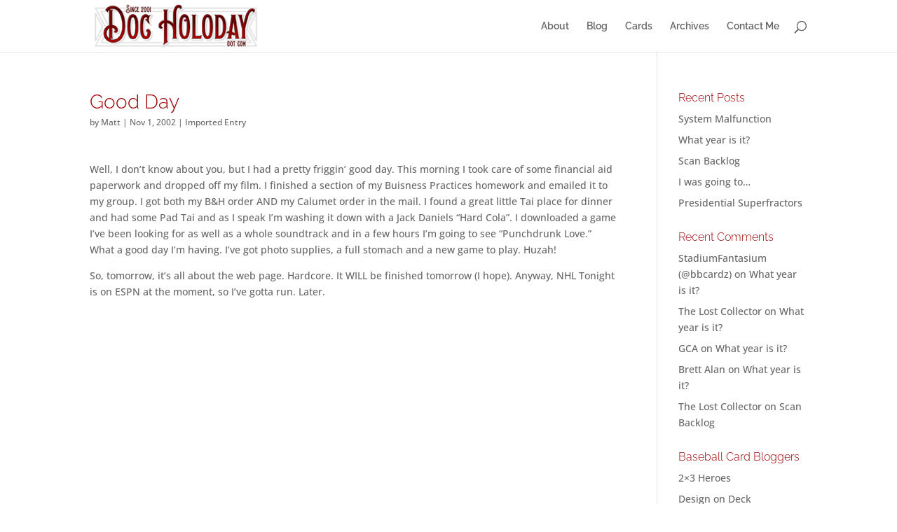

--- FILE ---
content_type: text/html; charset=UTF-8
request_url: https://www.docholoday.com/2002/11/good-day/
body_size: 5513
content:
<!DOCTYPE html>
<html lang="en-US">
<head>
	<meta charset="UTF-8" />
<meta http-equiv="X-UA-Compatible" content="IE=edge">
	<link rel="pingback" href="https://www.docholoday.com/xmlrpc.php" />

	<script type="text/javascript">
		document.documentElement.className = 'js';
	</script>

	<link media="all" href="https://www.docholoday.com/wp-content/cache/autoptimize/css/autoptimize_7847c7cc1b59d14ac335ce45b14ea71d.css" rel="stylesheet"><title>Good Day | DocHoloday.com</title>
<link rel="preconnect" href="https://fonts.gstatic.com" crossorigin /><meta name='robots' content='max-image-preview:large' />
	
	<link rel="alternate" type="application/rss+xml" title="DocHoloday.com &raquo; Feed" href="https://www.docholoday.com/feed/" />
<link rel="alternate" type="application/rss+xml" title="DocHoloday.com &raquo; Comments Feed" href="https://www.docholoday.com/comments/feed/" />
<meta content="Divi Child v.1.0.0" name="generator"/>












<script type="text/javascript" src="https://www.docholoday.com/wp-includes/js/jquery/jquery.min.js?ver=3.7.1" id="jquery-core-js"></script>













<link rel="https://api.w.org/" href="https://www.docholoday.com/wp-json/" /><link rel="alternate" title="JSON" type="application/json" href="https://www.docholoday.com/wp-json/wp/v2/posts/812" /><link rel="EditURI" type="application/rsd+xml" title="RSD" href="https://www.docholoday.com/xmlrpc.php?rsd" />

<link rel="canonical" href="https://www.docholoday.com/2002/11/good-day/" />
<link rel='shortlink' href='https://www.docholoday.com/?p=812' />
<link rel="alternate" title="oEmbed (JSON)" type="application/json+oembed" href="https://www.docholoday.com/wp-json/oembed/1.0/embed?url=https%3A%2F%2Fwww.docholoday.com%2F2002%2F11%2Fgood-day%2F" />
<link rel="alternate" title="oEmbed (XML)" type="text/xml+oembed" href="https://www.docholoday.com/wp-json/oembed/1.0/embed?url=https%3A%2F%2Fwww.docholoday.com%2F2002%2F11%2Fgood-day%2F&#038;format=xml" />
<script type="text/javascript">
(function(url){
	if(/(?:Chrome\/26\.0\.1410\.63 Safari\/537\.31|WordfenceTestMonBot)/.test(navigator.userAgent)){ return; }
	var addEvent = function(evt, handler) {
		if (window.addEventListener) {
			document.addEventListener(evt, handler, false);
		} else if (window.attachEvent) {
			document.attachEvent('on' + evt, handler);
		}
	};
	var removeEvent = function(evt, handler) {
		if (window.removeEventListener) {
			document.removeEventListener(evt, handler, false);
		} else if (window.detachEvent) {
			document.detachEvent('on' + evt, handler);
		}
	};
	var evts = 'contextmenu dblclick drag dragend dragenter dragleave dragover dragstart drop keydown keypress keyup mousedown mousemove mouseout mouseover mouseup mousewheel scroll'.split(' ');
	var logHuman = function() {
		if (window.wfLogHumanRan) { return; }
		window.wfLogHumanRan = true;
		var wfscr = document.createElement('script');
		wfscr.type = 'text/javascript';
		wfscr.async = true;
		wfscr.src = url + '&r=' + Math.random();
		(document.getElementsByTagName('head')[0]||document.getElementsByTagName('body')[0]).appendChild(wfscr);
		for (var i = 0; i < evts.length; i++) {
			removeEvent(evts[i], logHuman);
		}
	};
	for (var i = 0; i < evts.length; i++) {
		addEvent(evts[i], logHuman);
	}
})('//www.docholoday.com/?wordfence_lh=1&hid=C76545735FBEA7BD338F2B4AF9DDF720');
</script><meta name="viewport" content="width=device-width, initial-scale=1.0, maximum-scale=1.0, user-scalable=0" /><script type="text/javascript">
jQuery(document).ready(function(){
jQuery(".more-link").text("View Full Post");
});
</script>

<script type="text/javascript">
jQuery(document).ready(function(){
jQuery("article.et_pb_post").each(function(){
jQuery(">a:first-child, .et_pb_image_container", this).insertAfter(jQuery(".post-meta", this));
});
});
</script></head>
<body class="wp-singular post-template-default single single-post postid-812 single-format-standard wp-theme-Divi wp-child-theme-Divi-Child et_pb_button_helper_class et_fixed_nav et_show_nav et_primary_nav_dropdown_animation_fade et_secondary_nav_dropdown_animation_fade et_header_style_left et_pb_footer_columns4 et_cover_background et_pb_gutter osx et_pb_gutters3 et_right_sidebar et_divi_theme et-db">
	<div id="page-container">

	
	
			<header id="main-header" data-height-onload="60">
			<div class="container clearfix et_menu_container">
							<div class="logo_container">
					<span class="logo_helper"></span>
					<a href="https://www.docholoday.com/">
						<img src="https://www.docholoday.com/wp-content/uploads/2019/07/DH_Logo_2017_250px.jpg" width="250" height="70" alt="DocHoloday.com" id="logo" data-height-percentage="90" />
					</a>
				</div>
							<div id="et-top-navigation" data-height="60" data-fixed-height="41">
											<nav id="top-menu-nav">
						<ul id="top-menu" class="nav"><li id="menu-item-2653" class="menu-item menu-item-type-post_type menu-item-object-page menu-item-2653"><a href="https://www.docholoday.com/about/">About</a></li>
<li id="menu-item-2988" class="menu-item menu-item-type-custom menu-item-object-custom menu-item-home menu-item-2988"><a href="https://www.docholoday.com">Blog</a></li>
<li id="menu-item-4721" class="menu-item menu-item-type-post_type menu-item-object-page menu-item-4721"><a href="https://www.docholoday.com/cards/">Cards</a></li>
<li id="menu-item-2652" class="menu-item menu-item-type-post_type menu-item-object-page menu-item-2652"><a href="https://www.docholoday.com/archives/">Archives</a></li>
<li id="menu-item-3694" class="menu-item menu-item-type-post_type menu-item-object-page menu-item-3694"><a href="https://www.docholoday.com/about/contact/">Contact Me</a></li>
</ul>						</nav>
					
					
					
											<div id="et_top_search">
							<span id="et_search_icon"></span>
						</div>
					
					<div id="et_mobile_nav_menu">
				<div class="mobile_nav closed">
					<span class="select_page">Select Page</span>
					<span class="mobile_menu_bar mobile_menu_bar_toggle"></span>
				</div>
			</div>				</div> <!-- #et-top-navigation -->
			</div> <!-- .container -->
						<div class="et_search_outer">
				<div class="container et_search_form_container">
					<form role="search" method="get" class="et-search-form" action="https://www.docholoday.com/">
					<input type="search" class="et-search-field" placeholder="Search &hellip;" value="" name="s" title="Search for:" />					</form>
					<span class="et_close_search_field"></span>
				</div>
			</div>
					</header> <!-- #main-header -->
			<div id="et-main-area">
	
<div id="main-content">
		<div class="container">
		<div id="content-area" class="clearfix">
			<div id="left-area">
											<article id="post-812" class="et_pb_post post-812 post type-post status-publish format-standard hentry category-imported-entry">
											<div class="et_post_meta_wrapper">
							<h1 class="entry-title">Good Day</h1>

						<p class="post-meta"> by <span class="author vcard"><a href="https://www.docholoday.com/author/matt/" title="Posts by Matt" rel="author">Matt</a></span> | <span class="published">Nov 1, 2002</span> | <a href="https://www.docholoday.com/category/imported-entry/" rel="category tag">Imported Entry</a></p>
												</div>
				
					<div class="entry-content">
					<p>Well, I don&#8217;t know about you, but I had a pretty friggin&#8217; good day. This morning I took care of some financial aid paperwork and dropped off my film. I finished a section of my Buisness Practices homework and emailed it to my group. I got both my B&#038;H order AND my Calumet order in the mail. I found a great little Tai place for dinner and had some Pad Tai and as I speak I&#8217;m washing it down with a Jack Daniels &#8220;Hard Cola&#8221;. I downloaded a game I&#8217;ve been looking for as well as a whole soundtrack and in a few hours I&#8217;m going to see &#8220;Punchdrunk Love.&#8221; What a good day I&#8217;m having. I&#8217;ve got photo supplies, a full stomach and a new game to play. Huzah!</p>
<p>So, tomorrow, it&#8217;s all about the web page. Hardcore. It WILL be finished tomorrow (I hope). Anyway, NHL Tonight is on ESPN at the moment, so I&#8217;ve gotta run. Later.</p>
					</div>
					<div class="et_post_meta_wrapper">
										</div>
				</article>

						</div>

				<div id="sidebar">
		
		<div id="recent-posts-7" class="et_pb_widget widget_recent_entries">
		<h4 class="widgettitle">Recent Posts</h4>
		<ul>
											<li>
					<a href="https://www.docholoday.com/2022/10/system-malfunction/">System Malfunction</a>
									</li>
											<li>
					<a href="https://www.docholoday.com/2022/04/what-year-is-it/">What year is it?</a>
									</li>
											<li>
					<a href="https://www.docholoday.com/2021/06/scan-backlog/">Scan Backlog</a>
									</li>
											<li>
					<a href="https://www.docholoday.com/2021/06/i-was-going-to/">I was going to&#8230;</a>
									</li>
											<li>
					<a href="https://www.docholoday.com/2020/07/presidential-superfractors/">Presidential Superfractors</a>
									</li>
					</ul>

		</div><div id="recent-comments-3" class="et_pb_widget widget_recent_comments"><h4 class="widgettitle">Recent Comments</h4><ul id="recentcomments"><li class="recentcomments"><span class="comment-author-link"><a href="https://www.stadiumfantasium.com" class="url" rel="ugc external nofollow">StadiumFantasium (@bbcardz)</a></span> on <a href="https://www.docholoday.com/2022/04/what-year-is-it/comment-page-1/#comment-10373">What year is it?</a></li><li class="recentcomments"><span class="comment-author-link">The Lost Collector</span> on <a href="https://www.docholoday.com/2022/04/what-year-is-it/comment-page-1/#comment-10372">What year is it?</a></li><li class="recentcomments"><span class="comment-author-link"><a href="http://thecollectivemind.blogspot.com" class="url" rel="ugc external nofollow">GCA</a></span> on <a href="https://www.docholoday.com/2022/04/what-year-is-it/comment-page-1/#comment-10371">What year is it?</a></li><li class="recentcomments"><span class="comment-author-link">Brett Alan</span> on <a href="https://www.docholoday.com/2022/04/what-year-is-it/comment-page-1/#comment-10370">What year is it?</a></li><li class="recentcomments"><span class="comment-author-link">The Lost Collector</span> on <a href="https://www.docholoday.com/2021/06/scan-backlog/comment-page-1/#comment-10368">Scan Backlog</a></li></ul></div><div id="linkcat-2354" class="et_pb_widget widget_links"><h4 class="widgettitle">Baseball Card Bloggers</h4>
	<ul class='xoxo blogroll'>
<li><a href="http://2x3heroes.com/">2&#215;3 Heroes</a></li>
<li><a href="http://designondeck.blogspot.com/">Design on Deck</a></li>
<li><a href="http://mycardboardmistress.blogspot.com/">My Cardboard Mistress</a></li>
<li><a href="https://otwbbcards.wordpress.com/">Off The Wall</a></li>
<li><a href="http://plaschkethysweaterisargyle.blogspot.com/">Plaschke Thy Sweater Is Argyle</a></li>
<li><a href="http://rekindlingthecardboardflame.blogspot.com/">Rekindling the Cardboard Flame</a></li>
<li><a href="http://www.thedailydimwit.com/">The Daily Dimwit</a></li>
<li><a href="http://thelostcollector.blogspot.com/">The Lost Collector</a></li>
<li><a href="http://thoughtsandsox.blogspot.com/">Thoughts &amp; Sox</a></li>

	</ul>
</div>
	</div>
		</div>
	</div>
	</div>


			<footer id="main-footer">
				
<div class="container">
	<div id="footer-widgets" class="clearfix">
		<div class="footer-widget"><div id="recent-comments-2" class="fwidget et_pb_widget widget_recent_comments"><h4 class="title">Recent Comments</h4><ul id="recentcomments-2"><li class="recentcomments"><span class="comment-author-link"><a href="https://www.stadiumfantasium.com" class="url" rel="ugc external nofollow">StadiumFantasium (@bbcardz)</a></span> on <a href="https://www.docholoday.com/2022/04/what-year-is-it/comment-page-1/#comment-10373">What year is it?</a></li><li class="recentcomments"><span class="comment-author-link">The Lost Collector</span> on <a href="https://www.docholoday.com/2022/04/what-year-is-it/comment-page-1/#comment-10372">What year is it?</a></li><li class="recentcomments"><span class="comment-author-link"><a href="http://thecollectivemind.blogspot.com" class="url" rel="ugc external nofollow">GCA</a></span> on <a href="https://www.docholoday.com/2022/04/what-year-is-it/comment-page-1/#comment-10371">What year is it?</a></li><li class="recentcomments"><span class="comment-author-link">Brett Alan</span> on <a href="https://www.docholoday.com/2022/04/what-year-is-it/comment-page-1/#comment-10370">What year is it?</a></li><li class="recentcomments"><span class="comment-author-link">The Lost Collector</span> on <a href="https://www.docholoday.com/2021/06/scan-backlog/comment-page-1/#comment-10368">Scan Backlog</a></li><li class="recentcomments"><span class="comment-author-link"><a href="http://fanofreds.blogspot.com" class="url" rel="ugc external nofollow">Christopher Reed</a></span> on <a href="https://www.docholoday.com/2021/06/i-was-going-to/comment-page-1/#comment-10367">I was going to&#8230;</a></li><li class="recentcomments"><span class="comment-author-link">The Lost Collector</span> on <a href="https://www.docholoday.com/2021/06/i-was-going-to/comment-page-1/#comment-10365">I was going to&#8230;</a></li></ul></div></div><div class="footer-widget">
		<div id="recent-posts-6" class="fwidget et_pb_widget widget_recent_entries">
		<h4 class="title">Recent Posts</h4>
		<ul>
											<li>
					<a href="https://www.docholoday.com/2022/10/system-malfunction/">System Malfunction</a>
									</li>
											<li>
					<a href="https://www.docholoday.com/2022/04/what-year-is-it/">What year is it?</a>
									</li>
											<li>
					<a href="https://www.docholoday.com/2021/06/scan-backlog/">Scan Backlog</a>
									</li>
											<li>
					<a href="https://www.docholoday.com/2021/06/i-was-going-to/">I was going to&#8230;</a>
									</li>
											<li>
					<a href="https://www.docholoday.com/2020/07/presidential-superfractors/">Presidential Superfractors</a>
									</li>
											<li>
					<a href="https://www.docholoday.com/2020/03/sad-to-see-them-go/">Sad to see them go</a>
									</li>
											<li>
					<a href="https://www.docholoday.com/2020/01/2020/">2020</a>
									</li>
											<li>
					<a href="https://www.docholoday.com/2019/09/2019-high-heat-nl-west/">2019 High Heat – NL West</a>
									</li>
											<li>
					<a href="https://www.docholoday.com/2019/09/2019-high-heat-nl-central/">2019 High Heat – NL Central</a>
									</li>
											<li>
					<a href="https://www.docholoday.com/2019/09/2019-high-heat-nl-east/">2019 High Heat – NL EAST</a>
									</li>
					</ul>

		</div></div><div class="footer-widget"><div id="linkcat-2" class="fwidget et_pb_widget widget_links"><h4 class="title">Friends</h4>
	<ul class='xoxo blogroll'>
<li><a href="http://weblog.2bithacker.net/" rel="friend">Chip</a></li>
<li><a href="http://ckelly.net" rel="friend">Chris</a></li>
<li><a href="http://jasonvernon.blogspot.com/" rel="friend met" target="_blank">Jason</a></li>
<li><a href="http://www.jnagle.net/" rel="friend">Nagle</a></li>
<li><a href="http://www.thedailydimwit.com/" rel="friend" title="The Daily Dimwit">Sam</a></li>

	</ul>
</div>
</div><div class="footer-widget"><div id="linkcat-2354" class="fwidget et_pb_widget widget_links"><h4 class="title">Baseball Card Bloggers</h4>
	<ul class='xoxo blogroll'>
<li><a href="http://2x3heroes.com/">2&#215;3 Heroes</a></li>
<li><a href="http://designondeck.blogspot.com/">Design on Deck</a></li>
<li><a href="http://mycardboardmistress.blogspot.com/">My Cardboard Mistress</a></li>
<li><a href="https://otwbbcards.wordpress.com/">Off The Wall</a></li>
<li><a href="http://plaschkethysweaterisargyle.blogspot.com/">Plaschke Thy Sweater Is Argyle</a></li>
<li><a href="http://rekindlingthecardboardflame.blogspot.com/">Rekindling the Cardboard Flame</a></li>
<li><a href="http://www.thedailydimwit.com/">The Daily Dimwit</a></li>
<li><a href="http://thelostcollector.blogspot.com/">The Lost Collector</a></li>
<li><a href="http://thoughtsandsox.blogspot.com/">Thoughts &amp; Sox</a></li>

	</ul>
</div>
</div>	</div>
</div>


		
				<div id="footer-bottom">
					<div class="container clearfix">
				<ul class="et-social-icons">

	<li class="et-social-icon et-social-twitter">
		<a href="#" class="icon">
			<span>X</span>
		</a>
	</li>
	<li class="et-social-icon et-social-rss">
		<a href="https://www.docholoday.com/feed/" class="icon">
			<span>RSS</span>
		</a>
	</li>

</ul><div id="footer-info">Copyright © 2001-2022 Matt Perry &amp; DocHoloday.com. All rights reserved.</div>					</div>
				</div>
			</footer>
		</div>


	</div>

	<script type="speculationrules">
{"prefetch":[{"source":"document","where":{"and":[{"href_matches":"\/*"},{"not":{"href_matches":["\/wp-*.php","\/wp-admin\/*","\/wp-content\/uploads\/*","\/wp-content\/*","\/wp-content\/plugins\/*","\/wp-content\/themes\/Divi-Child\/*","\/wp-content\/themes\/Divi\/*","\/*\\?(.+)"]}},{"not":{"selector_matches":"a[rel~=\"nofollow\"]"}},{"not":{"selector_matches":".no-prefetch, .no-prefetch a"}}]},"eagerness":"conservative"}]}
</script>
<script>
  (function(i,s,o,g,r,a,m){i['GoogleAnalyticsObject']=r;i[r]=i[r]||function(){
  (i[r].q=i[r].q||[]).push(arguments)},i[r].l=1*new Date();a=s.createElement(o),
  m=s.getElementsByTagName(o)[0];a.async=1;a.src=g;m.parentNode.insertBefore(a,m)
  })(window,document,'script','//www.google-analytics.com/analytics.js','ga');

  ga('create', 'UA-26412301-1', 'auto');
  ga('send', 'pageview');

</script><script type="text/javascript" id="divi-custom-script-js-extra">
/* <![CDATA[ */
var DIVI = {"item_count":"%d Item","items_count":"%d Items"};
var et_builder_utils_params = {"condition":{"diviTheme":true,"extraTheme":false},"scrollLocations":["app","top"],"builderScrollLocations":{"desktop":"app","tablet":"app","phone":"app"},"onloadScrollLocation":"app","builderType":"fe"};
var et_frontend_scripts = {"builderCssContainerPrefix":"#et-boc","builderCssLayoutPrefix":"#et-boc .et-l"};
var et_pb_custom = {"ajaxurl":"https:\/\/www.docholoday.com\/wp-admin\/admin-ajax.php","images_uri":"https:\/\/www.docholoday.com\/wp-content\/themes\/Divi\/images","builder_images_uri":"https:\/\/www.docholoday.com\/wp-content\/themes\/Divi\/includes\/builder\/images","et_frontend_nonce":"363cb50743","subscription_failed":"Please, check the fields below to make sure you entered the correct information.","et_ab_log_nonce":"9d07607315","fill_message":"Please, fill in the following fields:","contact_error_message":"Please, fix the following errors:","invalid":"Invalid email","captcha":"Captcha","prev":"Prev","previous":"Previous","next":"Next","wrong_captcha":"You entered the wrong number in captcha.","wrong_checkbox":"Checkbox","ignore_waypoints":"no","is_divi_theme_used":"1","widget_search_selector":".widget_search","ab_tests":[],"is_ab_testing_active":"","page_id":"812","unique_test_id":"","ab_bounce_rate":"5","is_cache_plugin_active":"yes","is_shortcode_tracking":"","tinymce_uri":"https:\/\/www.docholoday.com\/wp-content\/themes\/Divi\/includes\/builder\/frontend-builder\/assets\/vendors","accent_color":"#9e0005","waypoints_options":[]};
var et_pb_box_shadow_elements = [];
/* ]]> */
</script>




<script defer src="https://www.docholoday.com/wp-content/cache/autoptimize/js/autoptimize_21a3304d53ac656307d6f0b3b544130e.js"></script></body>
</html>
